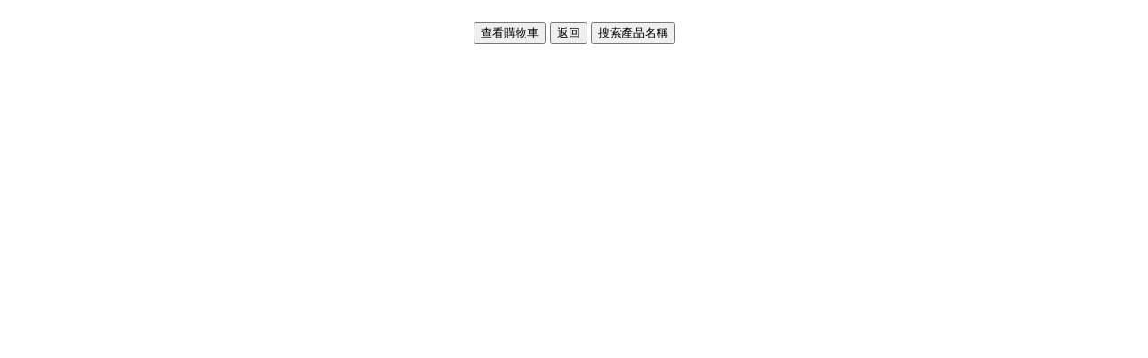

--- FILE ---
content_type: text/html; charset=utf-8
request_url: http://learningemall.com.hk/Sgeneral/p3sql.aspx?CatID=141000
body_size: 1890
content:


<!DOCTYPE html PUBLIC "-//W3C//DTD XHTML 1.0 Transitional//EN" "http://www.w3.org/TR/xhtml1/DTD/xhtml1-transitional.dtd">

<html xmlns="http://www.w3.org/1999/xhtml" >
<meta http-equiv="Content-Type" content="text/html; charset=big5" />

<head id="Head1"><title>
	Learning Emall, Your Knowledge Partner
</title><link href="../css/css1.css" rel="stylesheet" type="text/css" /></head>
<body oncontextmenu="return false">

<div id="contanter">
    
<form name="form1" method="post" action="./p3sql.aspx?CatID=141000" id="form1">
<div>
<input type="hidden" name="__VIEWSTATE" id="__VIEWSTATE" value="[base64]/LynXiQ==" />
</div>

<div>

	<input type="hidden" name="__VIEWSTATEGENERATOR" id="__VIEWSTATEGENERATOR" value="CFDB7690" />
	<input type="hidden" name="__VIEWSTATEENCRYPTED" id="__VIEWSTATEENCRYPTED" value="" />
	<input type="hidden" name="__EVENTVALIDATION" id="__EVENTVALIDATION" value="yDjTak6Vfd0sYfEswaHw2lUhkCF8pc4PYQKwFUHEnDZGFr8f4NveoBhVmDLT68ZZDDgA3Vhd5+aPufCZwZEPBsSkaMwb0AKfge/VYxB5jkBgEECRu6YjhM3utx0eVMjx/LVvhmpB6QkiAvqMWa8jsQiKuYtvFkd6SQ6glI1KLI6yadjPK8BtSD5UdM0q+0YW" />
</div>
<table cellpadding="0" cellspacing="0" border="0" style ="margin:0 auto;">
 
<tr> 
<td> 
<div>

</div> 




</td> 
</tr> 
<tr> 
<td>&nbsp; 
    </td> 
</tr> 
<tr> 
<td> 

 
 
<input type="submit" name="View" value="查看購物車" id="View" />
<input type="submit" name="View0" value="返回" id="View0" />

<input type="submit" name="Btn_Chinese" value="搜索產品名稱" id="Btn_Chinese" />

        
    </td> 
</tr> 
</table>
<span id="LTips"></span>
 
    </form>
    
</div>

 
</body>
</html>


--- FILE ---
content_type: text/css
request_url: http://learningemall.com.hk/css/css1.css
body_size: 1170
content:
BODY 
{
	/*SCROLLBAR-FACE-COLOR: #c6ebde; BACKGROUND: #39867b; MARGIN: 0px; FONT: 9pt Aprial; SCROLLBAR-HIGHLIGHT-COLOR: #ffffff; SCROLLBAR-SHADOW-COLOR: #39867b; SCROLLBAR-3DLIGHT-COLOR: #39867b; SCROLLBAR-ARROW-COLOR: #330000; SCROLLBAR-TRACK-COLOR: #e2f3f1; SCROLLBAR-DARKSHADOW-COLOR: #ffffff; TEXT-DECORATION: none*/
	 FONT: 11pt Arpial;
	 text-align:center;
}
IMG 
{
	border-style: none;
	border-color: inherit;
	border-width: 0px;
	VERTICAL-ALIGN: bottom; 	margin-left: 0px;
}
A 
{
	FONT: 12px Aprial; COLOR: #000000; TEXT-DECORATION: none
}
A:hover 
{
	COLOR: #cc0000; TEXT-DECORATION: none
}
.sec_menu 
{
	BORDER-RIGHT: white 1px solid; BACKGROUND: #c6ebde; OVERFLOW: hidden; BORDER-LEFT: white 0px solid; BORDER-BOTTOM: white 1px solid; border-right: white 0px solid;
}
.menu_title 
{
	
}
.menu_title SPAN 
{
	FONT-WEIGHT: bold; LEFT: 8px; COLOR: #39867b; POSITION: relative; TOP: 2px
}
.menu_title2 
{
	
}
.menu_title2 SPAN 
{
	FONT-WEIGHT: bold; LEFT: 8px; COLOR: #cc0000; POSITION: relative; TOP: 2px
}

.trbg {
	BACKGROUND: #cc0000; LINE-HEIGHT: 120% 
}
#Gv1{ 
 td{text-align:left} 
}
